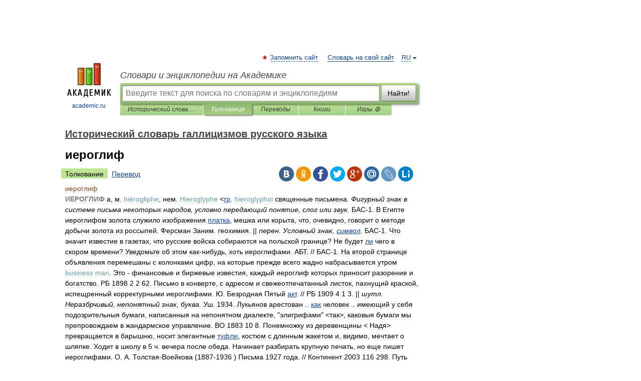

--- FILE ---
content_type: application/javascript; charset=utf-8
request_url: https://fundingchoicesmessages.google.com/f/AGSKWxXxAIO_ciHSw6x3qlIpoNChjv6NKKoG2bdHF8HiBQdNIRFSgoQypqlsJ6bHVff4OdXw--BUxB4FrP5yvvTG502zbXIviv5dqc-tJAdJSRR8r0dFm-GESH6rKMwzRtIl78UhyghkUOwPXjhIAg-a8Aa2pxXex2V0-xiB85-ghuaWi-3THGWvtx-Hkck3/_/adv_burt_/smalladblockbg-_mailLoginAd./adsrule./ads/displaytrust.
body_size: -1288
content:
window['33d653ee-6bfd-4bde-b8fc-090551e0adc3'] = true;

--- FILE ---
content_type: application/javascript; charset=utf-8
request_url: https://fundingchoicesmessages.google.com/f/AGSKWxWPh0SRAfY4DvzjUPNAcii9lYRGZrLJezn9f4q7h8hSvTvtgH8j7v3UGx3Vx1NtlV3yBqhyw05jXzPJbhVW6vlDIJIwKVkI5u5urDUOzID6vm0lntoA94kwBj30iN2d7v7GCcnYqA==?fccs=W251bGwsbnVsbCxudWxsLG51bGwsbnVsbCxudWxsLFsxNzY5MTA3NTA4LDk4MDAwMDAwXSxudWxsLG51bGwsbnVsbCxbbnVsbCxbN11dLCJodHRwczovL2dhbGxpY2lzbWVzLmFjYWRlbWljLnJ1LzE1NzUxLyVEMCVCOCVEMCVCNSVEMSU4MCVEMCVCRSVEMCVCMyVEMCVCQiVEMCVCOCVEMSU4NCIsbnVsbCxbWzgsIms2MVBCam1rNk8wIl0sWzksImVuLVVTIl0sWzE5LCIyIl0sWzE3LCJbMF0iXSxbMjQsIiJdLFsyOSwiZmFsc2UiXV1d
body_size: -214
content:
if (typeof __googlefc.fcKernelManager.run === 'function') {"use strict";this.default_ContributorServingResponseClientJs=this.default_ContributorServingResponseClientJs||{};(function(_){var window=this;
try{
var QH=function(a){this.A=_.t(a)};_.u(QH,_.J);var RH=_.ed(QH);var SH=function(a,b,c){this.B=a;this.params=b;this.j=c;this.l=_.F(this.params,4);this.o=new _.dh(this.B.document,_.O(this.params,3),new _.Qg(_.Qk(this.j)))};SH.prototype.run=function(){if(_.P(this.params,10)){var a=this.o;var b=_.eh(a);b=_.Od(b,4);_.ih(a,b)}a=_.Rk(this.j)?_.be(_.Rk(this.j)):new _.de;_.ee(a,9);_.F(a,4)!==1&&_.G(a,4,this.l===2||this.l===3?1:2);_.Fg(this.params,5)&&(b=_.O(this.params,5),_.hg(a,6,b));return a};var TH=function(){};TH.prototype.run=function(a,b){var c,d;return _.v(function(e){c=RH(b);d=(new SH(a,c,_.A(c,_.Pk,2))).run();return e.return({ia:_.L(d)})})};_.Tk(8,new TH);
}catch(e){_._DumpException(e)}
}).call(this,this.default_ContributorServingResponseClientJs);
// Google Inc.

//# sourceURL=/_/mss/boq-content-ads-contributor/_/js/k=boq-content-ads-contributor.ContributorServingResponseClientJs.en_US.k61PBjmk6O0.es5.O/d=1/exm=kernel_loader,loader_js_executable/ed=1/rs=AJlcJMztj-kAdg6DB63MlSG3pP52LjSptg/m=web_iab_tcf_v2_signal_executable
__googlefc.fcKernelManager.run('\x5b\x5b\x5b8,\x22\x5bnull,\x5b\x5bnull,null,null,\\\x22https:\/\/fundingchoicesmessages.google.com\/f\/AGSKWxXg-3nK22J7FqFfNPwkuIgSr5NpXxoXW22xYwuFj2C9Mtrll13e-_WrqJKheEvahmz50JzjU1r7XtFzNJZao3atnTg9VL2lDoQqjv8xwQQWYa59z7xPkIDUXJnxcUl2DngnpwDYvQ\\\\u003d\\\\u003d\\\x22\x5d,null,null,\x5bnull,null,null,\\\x22https:\/\/fundingchoicesmessages.google.com\/el\/AGSKWxWwRx1imTS1HLJGLD_kMruKaP2r3YlPeSkDLASx0CcWF1tzJNIvtpT3an0l3I9QKc4QSdLmcn9AQj0Q-hj7IgDEf1Mu76m54vDRdTUVroImNOibB1JEJwZ2SjyfF5XAAV3aSOMZ6w\\\\u003d\\\\u003d\\\x22\x5d,null,\x5bnull,\x5b7\x5d\x5d\x5d,\\\x22academic.ru\\\x22,1,\\\x22en\\\x22,null,null,null,null,1\x5d\x22\x5d\x5d,\x5bnull,null,null,\x22https:\/\/fundingchoicesmessages.google.com\/f\/AGSKWxWghQXwcb1uUYY54jCzSpgA3aT_SXavsGxudE-wH7hOwUC7rAGHep0y_yLI_ZBpaFkOlW4xkPM-yNhD4I8bESrn4323M3zXsEIQQEwp4j_EcyexcKu4L7Qc69DLnWLzd7P09Q-Qow\\u003d\\u003d\x22\x5d\x5d');}